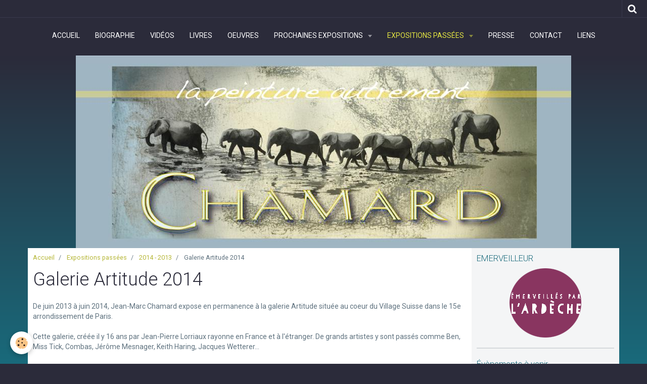

--- FILE ---
content_type: text/html; charset=UTF-8
request_url: https://www.chamard-aquarelle.com/pages/expositions/2014-2013/galerie-artitude-2014.html
body_size: 44316
content:
    <!DOCTYPE html>
<html lang="fr">
    <head>
        <title>Galerie Artitude 2014</title>
        <meta name="theme-color" content="#2B2B3A">
        <meta name="msapplication-navbutton-color" content="#2B2B3A">
        <meta name="apple-mobile-web-app-capable" content="yes">
        <meta name="apple-mobile-web-app-status-bar-style" content="black-translucent">

        <!-- pretty / creative -->
<meta http-equiv="Content-Type" content="text/html; charset=utf-8">
<!--[if IE]>
<meta http-equiv="X-UA-Compatible" content="IE=edge">
<![endif]-->
<meta name="viewport" content="width=device-width, initial-scale=1, maximum-scale=1.0, user-scalable=no">
<meta name="msapplication-tap-highlight" content="no">
  <meta property="og:title" content="Galerie Artitude 2014"/>
  <meta property="og:url" content="https://www.chamard-aquarelle.com/pages/expositions/2014-2013/galerie-artitude-2014.html"/>
  <meta property="og:type" content="website"/>
  <link rel="canonical" href="https://www.chamard-aquarelle.com/pages/expositions/2014-2013/galerie-artitude-2014.html">
<meta name="generator" content="e-monsite (e-monsite.com)">





<SCRIPT LANGUAGE="JavaScript">
<!-- Disable
function disableselect(e){
return false
}

function reEnable(){
return true
}

//if IE4+
document.onselectstart=new Function ("return false")
document.oncontextmenu=new Function ("return false")
//if NS6
if (window.sidebar){
document.onmousedown=disableselect
document.onclick=reEnable
}
//-->
</script>


                
                                    
                
                
                                                                                                                                                                                                            
            <link href="https://fonts.googleapis.com/css?family=Roboto:300,400,700&display=swap" rel="stylesheet">
        
        <link href="https://maxcdn.bootstrapcdn.com/font-awesome/4.7.0/css/font-awesome.min.css" rel="stylesheet">

        <link href="//www.chamard-aquarelle.com/themes/combined.css?v=6_1665404070_70" rel="stylesheet">

        <!-- EMS FRAMEWORK -->
        <script src="//www.chamard-aquarelle.com/medias/static/themes/ems_framework/js/jquery.min.js"></script>
        <!-- HTML5 shim and Respond.js for IE8 support of HTML5 elements and media queries -->
        <!--[if lt IE 9]>
        <script src="//www.chamard-aquarelle.com/medias/static/themes/ems_framework/js/html5shiv.min.js"></script>
        <script src="//www.chamard-aquarelle.com/medias/static/themes/ems_framework/js/respond.min.js"></script>
        <![endif]-->

        <script src="//www.chamard-aquarelle.com/medias/static/themes/ems_framework/js/ems-framework.min.js?v=765"></script>

        <script src="https://www.chamard-aquarelle.com/themes/content.js?v=6_1665404070_70&lang=fr"></script>

            <script src="//www.chamard-aquarelle.com/medias/static/js/rgpd-cookies/jquery.rgpd-cookies.js?v=765"></script>
    <script>
                                    $(document).ready(function() {
            $.RGPDCookies({
                theme: 'ems_framework',
                site: 'www.chamard-aquarelle.com',
                privacy_policy_link: '/about/privacypolicy/',
                cookies: [{"id":null,"favicon_url":"https:\/\/ssl.gstatic.com\/analytics\/20210414-01\/app\/static\/analytics_standard_icon.png","enabled":true,"model":"google_analytics","title":"Google Analytics","short_description":"Permet d'analyser les statistiques de consultation de notre site","long_description":"Indispensable pour piloter notre site internet, il permet de mesurer des indicateurs comme l\u2019affluence, les produits les plus consult\u00e9s, ou encore la r\u00e9partition g\u00e9ographique des visiteurs.","privacy_policy_url":"https:\/\/support.google.com\/analytics\/answer\/6004245?hl=fr","slug":"google-analytics"},{"id":null,"favicon_url":"","enabled":true,"model":"addthis","title":"AddThis","short_description":"Partage social","long_description":"Nous utilisons cet outil afin de vous proposer des liens de partage vers des plateformes tiers comme Twitter, Facebook, etc.","privacy_policy_url":"https:\/\/www.oracle.com\/legal\/privacy\/addthis-privacy-policy.html","slug":"addthis"}],
                modal_title: 'Gestion\u0020des\u0020cookies',
                modal_description: 'd\u00E9pose\u0020des\u0020cookies\u0020pour\u0020am\u00E9liorer\u0020votre\u0020exp\u00E9rience\u0020de\u0020navigation,\nmesurer\u0020l\u0027audience\u0020du\u0020site\u0020internet,\u0020afficher\u0020des\u0020publicit\u00E9s\u0020personnalis\u00E9es,\nr\u00E9aliser\u0020des\u0020campagnes\u0020cibl\u00E9es\u0020et\u0020personnaliser\u0020l\u0027interface\u0020du\u0020site.',
                privacy_policy_label: 'Consulter\u0020la\u0020politique\u0020de\u0020confidentialit\u00E9',
                check_all_label: 'Tout\u0020cocher',
                refuse_button: 'Refuser',
                settings_button: 'Param\u00E9trer',
                accept_button: 'Accepter',
                callback: function() {
                    // website google analytics case (with gtag), consent "on the fly"
                    if ('gtag' in window && typeof window.gtag === 'function') {
                        if (window.jsCookie.get('rgpd-cookie-google-analytics') === undefined
                            || window.jsCookie.get('rgpd-cookie-google-analytics') === '0') {
                            gtag('consent', 'update', {
                                'ad_storage': 'denied',
                                'analytics_storage': 'denied'
                            });
                        } else {
                            gtag('consent', 'update', {
                                'ad_storage': 'granted',
                                'analytics_storage': 'granted'
                            });
                        }
                    }
                }
            });
        });
    </script>
        <script async src="https://www.googletagmanager.com/gtag/js?id=G-4VN4372P6E"></script>
<script>
    window.dataLayer = window.dataLayer || [];
    function gtag(){dataLayer.push(arguments);}
    
    gtag('consent', 'default', {
        'ad_storage': 'denied',
        'analytics_storage': 'denied'
    });
    
    gtag('js', new Date());
    gtag('config', 'G-4VN4372P6E');
</script>

        
    <!-- Global site tag (gtag.js) -->
        <script async src="https://www.googletagmanager.com/gtag/js?id=UA-17642820-1"></script>
        <script>
        window.dataLayer = window.dataLayer || [];
        function gtag(){dataLayer.push(arguments);}

gtag('consent', 'default', {
            'ad_storage': 'denied',
            'analytics_storage': 'denied'
        });
        gtag('set', 'allow_ad_personalization_signals', false);
                gtag('js', new Date());
        gtag('config', 'UA-17642820-1');
        gtag('config', 'G-7FD0SQ3EJD');
    </script>

        <style>
        #overlay{position:fixed;top:0;left:0;width:100vw;height:100vh;z-index:1001}
                                #overlay.loader{display:-webkit-flex;display:flex;-webkit-justify-content:center;justify-content:center;-webkit-align-items:center;align-items:center;background-color:#2B2B3A;opacity:1}#overlay.stop div{animation-play-state:paused}
                        .loader-ellipsis{display:inline-block;position:relative;width:64px;height:64px}.loader-ellipsis div{position:absolute;top:27px;width:11px;height:11px;border-radius:50%;background-color:#B6B738;animation-timing-function:cubic-bezier(0,1,1,0)}.loader-ellipsis div:nth-child(1){left:6px;animation:loader-ellipsis1 .6s infinite}.loader-ellipsis div:nth-child(2){left:6px;animation:loader-ellipsis2 .6s infinite}.loader-ellipsis div:nth-child(3){left:26px;animation:loader-ellipsis2 .6s infinite}.loader-ellipsis div:nth-child(4){left:45px;animation:loader-ellipsis3 .6s infinite}@keyframes loader-ellipsis1{0%{transform:scale(0)}100%{transform:scale(1)}}@keyframes loader-ellipsis3{0%{transform:scale(1)}100%{transform:scale(0)}}@keyframes loader-ellipsis2{0%{transform:translate(0,0)}100%{transform:translate(19px,0)}}
                            </style>
        <script type="application/ld+json">
    {
        "@context" : "https://schema.org/",
        "@type" : "WebSite",
        "name" : "Jean-Marc Chamard",
        "url" : "https://www.chamard-aquarelle.com/"
    }
</script>
            </head>
    <body id="pages_run_expositions_2014-2013_galerie-artitude-2014" class="default fixed-bottom">
        
                <div id="overlay" class="loader">
            <div class="loader-ellipsis">
                <div></div><div></div><div></div><div></div>
            </div>
        </div>
                        <!-- HEADER -->
        <header id="header" class="navbar" data-fixed="true" data-margin-top="false" data-margin-bottom="false">
            <div id="header-main" data-padding="true">
                
                                <nav id="menu" class="collapse">
                                                                        <ul class="nav navbar-nav">
                    <li>
                <a href="https://www.chamard-aquarelle.com/">
                                        Accueil
                </a>
                            </li>
                    <li>
                <a href="https://www.chamard-aquarelle.com/pages/biographie.html">
                                        Biographie
                </a>
                            </li>
                    <li>
                <a href="https://www.chamard-aquarelle.com/videos/">
                                        Vidéos
                </a>
                            </li>
                    <li>
                <a href="https://www.chamard-aquarelle.com/pages/livres.html">
                                        Livres
                </a>
                            </li>
                    <li>
                <a href="https://www.chamard-aquarelle.com/album/">
                                        Oeuvres
                </a>
                            </li>
                    <li class="subnav">
                <a href="https://www.chamard-aquarelle.com/pages/expositions-passees/" class="subnav-toggle" data-toggle="subnav" data-animation="rise">
                                        Prochaines expositions
                </a>
                                    <ul class="nav subnav-menu">
                                                    <li>
                                <a href="https://www.chamard-aquarelle.com/pages/expositions-passees/exposition-2025.html">
                                    Exposition 2025
                                </a>
                                                            </li>
                                            </ul>
                            </li>
                    <li class="subnav active">
                <a href="https://www.chamard-aquarelle.com/pages/expositions/" class="subnav-toggle" data-toggle="subnav" data-animation="rise">
                                        Expositions passées
                </a>
                                    <ul class="nav subnav-menu">
                                                    <li class="subnav">
                                <a href="https://www.chamard-aquarelle.com/pages/expositions/cat-2022/" class="subnav-toggle" data-toggle="subnav" data-animation="rise">
                                    2022
                                </a>
                                                                    <ul class="nav subnav-menu">
                                                                                    <li>
                                                <a href="https://www.chamard-aquarelle.com/pages/expositions/cat-2022/exposition-2022.html">Burzet 2022</a>
                                            </li>
                                                                            </ul>
                                                            </li>
                                                    <li class="subnav">
                                <a href="https://www.chamard-aquarelle.com/pages/expositions/cat-2019/" class="subnav-toggle" data-toggle="subnav" data-animation="rise">
                                    2019
                                </a>
                                                                    <ul class="nav subnav-menu">
                                                                                    <li>
                                                <a href="https://www.chamard-aquarelle.com/pages/expositions/cat-2019/projet-elephant-xxl.html">Projet Elephant XXL 2019</a>
                                            </li>
                                                                            </ul>
                                                            </li>
                                                    <li class="subnav">
                                <a href="https://www.chamard-aquarelle.com/pages/expositions/cat-2018/" class="subnav-toggle" data-toggle="subnav" data-animation="rise">
                                    2018
                                </a>
                                                                    <ul class="nav subnav-menu">
                                                                                    <li>
                                                <a href="https://www.chamard-aquarelle.com/pages/expositions/cat-2018/aubenas-decembre-2018.html">Aubenas décembre 2018</a>
                                            </li>
                                                                                    <li>
                                                <a href="https://www.chamard-aquarelle.com/pages/expositions/cat-2018/snaa-bry-sur-marne-2018.html">SNAA Bry-sur-Marne 2018</a>
                                            </li>
                                                                                    <li>
                                                <a href="https://www.chamard-aquarelle.com/pages/expositions/cat-2018/burzet-2018.html">Burzet 2018</a>
                                            </li>
                                                                                    <li>
                                                <a href="https://www.chamard-aquarelle.com/pages/expositions/cat-2018/le-temps-des-emerveilleurs.html">Le Temps des Emerveilleurs</a>
                                            </li>
                                                                                    <li>
                                                <a href="https://www.chamard-aquarelle.com/pages/expositions/cat-2018/exposition-des-aquarellistes-ardechois-veyras.html">Veyras/Aquarellistes Ardéchois</a>
                                            </li>
                                                                            </ul>
                                                            </li>
                                                    <li class="subnav">
                                <a href="https://www.chamard-aquarelle.com/pages/expositions/cat-2017/" class="subnav-toggle" data-toggle="subnav" data-animation="rise">
                                    2017
                                </a>
                                                                    <ul class="nav subnav-menu">
                                                                                    <li>
                                                <a href="https://www.chamard-aquarelle.com/pages/expositions/cat-2017/2017-festival-nature-ainay-le-vieil.html">2017 Festival Nature Ainay-le-</a>
                                            </li>
                                                                                    <li>
                                                <a href="https://www.chamard-aquarelle.com/pages/expositions/cat-2017/amsterdam-et-montreux.html">Amsterdam et Montreux</a>
                                            </li>
                                                                            </ul>
                                                            </li>
                                                    <li class="subnav">
                                <a href="https://www.chamard-aquarelle.com/pages/expositions/cat-2016/" class="subnav-toggle" data-toggle="subnav" data-animation="rise">
                                    2016
                                </a>
                                                                    <ul class="nav subnav-menu">
                                                                                    <li>
                                                <a href="https://www.chamard-aquarelle.com/pages/expositions/cat-2016/burzet-2016.html">Burzet 2016</a>
                                            </li>
                                                                                    <li>
                                                <a href="https://www.chamard-aquarelle.com/pages/expositions/cat-2016/festival-nature-hauteville-lompnes-2016.html">Festival Nature 2016</a>
                                            </li>
                                                                            </ul>
                                                            </li>
                                                    <li class="subnav">
                                <a href="https://www.chamard-aquarelle.com/pages/expositions/cat-2015/" class="subnav-toggle" data-toggle="subnav" data-animation="rise">
                                    2015
                                </a>
                                                                    <ul class="nav subnav-menu">
                                                                                    <li>
                                                <a href="https://www.chamard-aquarelle.com/pages/expositions/cat-2015/2015-val-d-isere.html">2015  Val d'isere</a>
                                            </li>
                                                                                    <li>
                                                <a href="https://www.chamard-aquarelle.com/pages/expositions/cat-2015/aubenas-2015.html">2015 Aubenas</a>
                                            </li>
                                                                                    <li>
                                                <a href="https://www.chamard-aquarelle.com/pages/expositions/cat-2015/burzet-2015.html">2015 Burzet</a>
                                            </li>
                                                                                    <li>
                                                <a href="https://www.chamard-aquarelle.com/pages/expositions/cat-2015/annonay-2015.html">2015 Annonay</a>
                                            </li>
                                                                            </ul>
                                                            </li>
                                                    <li class="subnav active">
                                <a href="https://www.chamard-aquarelle.com/pages/expositions/2014-2013/" class="subnav-toggle" data-toggle="subnav" data-animation="rise">
                                    2014 - 2013
                                </a>
                                                                    <ul class="nav subnav-menu">
                                                                                    <li class="active">
                                                <a href="https://www.chamard-aquarelle.com/pages/expositions/2014-2013/galerie-artitude-2014.html">2014 Paris - Galerie Artitude</a>
                                            </li>
                                                                                    <li>
                                                <a href="https://www.chamard-aquarelle.com/pages/expositions/2014-2013/plouarzel-ete-2014.html">2014 Plouarzel</a>
                                            </li>
                                                                                    <li>
                                                <a href="https://www.chamard-aquarelle.com/pages/expositions/2014-2013/galerie-monod.html">2014 Paris</a>
                                            </li>
                                                                                    <li>
                                                <a href="https://www.chamard-aquarelle.com/pages/expositions/2014-2013/carrousel-du-louvre-2013.html">2013 Carrousel du Louvre</a>
                                            </li>
                                                                                    <li>
                                                <a href="https://www.chamard-aquarelle.com/pages/expositions/2014-2013/inaugurat.html">2013 Tour des Melincols</a>
                                            </li>
                                                                                    <li>
                                                <a href="https://www.chamard-aquarelle.com/pages/expositions/2014-2013/innsbruck-2013.html">2013 Innsbruck</a>
                                            </li>
                                                                                    <li>
                                                <a href="https://www.chamard-aquarelle.com/pages/expositions/2014-2013/burzet-2013.html">2013 Burzet</a>
                                            </li>
                                                                                    <li>
                                                <a href="https://www.chamard-aquarelle.com/pages/expositions/2014-2013/biennale-de-la-fouillouse.html">2013 Biennale de La Fouillouse</a>
                                            </li>
                                                                                    <li>
                                                <a href="https://www.chamard-aquarelle.com/pages/expositions/2014-2013/les-automnales-d-unieux-2014.html">2014 Unieux</a>
                                            </li>
                                                                                    <li>
                                                <a href="https://www.chamard-aquarelle.com/pages/expositions/2014-2013/jean-jacques-petton-pinse-lampaul-plouarzel.html">Rencontre avec JJ Petton</a>
                                            </li>
                                                                                    <li>
                                                <a href="https://www.chamard-aquarelle.com/pages/galerie-artitude-2014.html">Galerie Artitude 2014</a>
                                            </li>
                                                                            </ul>
                                                            </li>
                                                    <li class="subnav">
                                <a href="https://www.chamard-aquarelle.com/pages/expositions/2012-2010/" class="subnav-toggle" data-toggle="subnav" data-animation="rise">
                                    2012-2011
                                </a>
                                                                    <ul class="nav subnav-menu">
                                                                                    <li>
                                                <a href="https://www.chamard-aquarelle.com/pages/expositions/2012-2010/salon-annuel-de-la-societe-nationale-des-beaux-arts.html">2012 Carrousel du Louvre</a>
                                            </li>
                                                                                    <li>
                                                <a href="https://www.chamard-aquarelle.com/pages/expositions/2012-2010/expositions-1.html">2012 Burzet</a>
                                            </li>
                                                                                    <li>
                                                <a href="https://www.chamard-aquarelle.com/pages/expositions/2012-2010/18eme-salon-de-l-iroise.html">2012 19eme Salon d'Iroise</a>
                                            </li>
                                                                                    <li>
                                                <a href="https://www.chamard-aquarelle.com/pages/expositions/2012-2010/2011-vals-les-bains.html">2011 Vals-les-Bains</a>
                                            </li>
                                                                            </ul>
                                                            </li>
                                                    <li class="subnav">
                                <a href="https://www.chamard-aquarelle.com/pages/expositions/2009-2010/" class="subnav-toggle" data-toggle="subnav" data-animation="rise">
                                    2010-2009
                                </a>
                                                                    <ul class="nav subnav-menu">
                                                                                    <li>
                                                <a href="https://www.chamard-aquarelle.com/pages/expositions/2009-2010/automnales-des-arts-montpeyroux-2010.html">2010 Montpeyroux</a>
                                            </li>
                                                                                    <li>
                                                <a href="https://www.chamard-aquarelle.com/pages/expositions/2009-2010/burzet-2010.html">2010 Burzet</a>
                                            </li>
                                                                                    <li>
                                                <a href="https://www.chamard-aquarelle.com/pages/expositions/2009-2010/l-etrat-2010.html">2010 La Pause 2010</a>
                                            </li>
                                                                                    <li>
                                                <a href="https://www.chamard-aquarelle.com/pages/expositions/2009-2010/festival-d-aquarelle-2009.html">2009 Festival d'Aquarelle</a>
                                            </li>
                                                                                    <li>
                                                <a href="https://www.chamard-aquarelle.com/pages/expositions/2009-2010/vals-les-bains-2009.html">2009 Vals-les-Bains</a>
                                            </li>
                                                                            </ul>
                                                            </li>
                                                    <li>
                                <a href="https://www.chamard-aquarelle.com/pages/expositions/recapitulatif.html">
                                    Récapitulatif depuis 1974
                                </a>
                                                            </li>
                                            </ul>
                            </li>
                    <li>
                <a href="https://www.chamard-aquarelle.com/pages/presse/">
                                        Presse
                </a>
                            </li>
                    <li>
                <a href="https://www.chamard-aquarelle.com/contact/contact.html">
                                        Contact
                </a>
                            </li>
                    <li>
                <a href="https://www.chamard-aquarelle.com/liens/">
                                        Liens
                </a>
                            </li>
            </ul>

                                                            </nav>
                
                            </div>
            <div id="header-buttons" data-retract="true">
                                <button class="btn btn-link navbar-toggle header-btn" data-toggle="collapse" data-target="#menu" data-orientation="horizontal">
                    <i class="fa fa-bars fa-lg"></i>
                </button>
                
                                                    
                                <div class="navbar-search dropdown">
                    <button class="btn btn-link header-btn" type="button" data-toggle="dropdown">
                        <i class="fa fa-search fa-lg"></i>
                    </button>
                    <form method="get" action="https://www.chamard-aquarelle.com/search/site/" class="dropdown-menu">
                        <div class="input-group">
                            <input type="text" name="q" value="" placeholder="Votre recherche" pattern=".{3,}" required title="Seuls les mots de plus de deux caractères sont pris en compte lors de la recherche.">
                            <div class="input-group-btn">
                                <button type="submit" class="btn btn-link">
                                    <i class="fa fa-search fa-lg"></i>
                                </button>
                            </div>
                        </div>
                    </form>
                </div>
                
                
                            </div>
                                                                                        
                        <div id="readingprogress" class="visible-desktop">
                <div></div>
            </div>
                    </header>
        <!-- //HEADER -->

                <!-- COVER -->
        <figure id="cover" data-content="img" class="container" data-margin-top="false" data-margin-bottom="false">
                                        <div class="cover-img">
                <img src="http://www.chamard-aquarelle.com/medias/images/bandeausiteavril20ai.jpg" alt="Jean-Marc Chamard">
            </div>
                    </figure>
        <!-- //COVER -->
        
        <!-- WRAPPER -->
        <div id="wrapper" class="container">
            
            <!-- CONTENT -->
            <div id="content">
                <!-- MAIN -->
                <section id="main" class="sticked">

                                            <!-- BREADCRUMBS -->
                           <ol class="breadcrumb">
                  <li>
            <a href="https://www.chamard-aquarelle.com/">Accueil</a>
        </li>
                        <li>
            <a href="https://www.chamard-aquarelle.com/pages/expositions/">Expositions passées</a>
        </li>
                        <li>
            <a href="https://www.chamard-aquarelle.com/pages/expositions/2014-2013/">2014 - 2013</a>
        </li>
                        <li class="active">
            Galerie Artitude 2014
         </li>
            </ol>
                        <!-- //BREADCRUMBS -->
                    
                    
                    
                                        
                                        
                                        <div class="view view-pages" id="view-page"  data-id-page="52b2c3c8f88a52e8aee3f5a9" >
            <h1 class="view-title">Galerie Artitude 2014</h1>
        <div id="site-module" class="site-module" data-itemid="4e7f1d5d24486fde4dbcd060" data-siteid="4e7f1d5a83e26fde4dbce61d"></div>

            <div id="rows-60266836da4e6acd442be405" class="rows" data-total-pages="1" data-current-page="1">
                                                            
                
                        
                        
                                
                                <div class="row-container rd-1 page_1">
            	<div class="row-content">
        			                        			    <div class="row" data-role="line">

                    
                                                
                                                                        
                                                
                                                
						                                                                                    
                                        				<div data-role="cell" class="column" style="width:100%">
            					<div id="cell-56ead265977c58ab44f5cc4f" class="column-content">            							<p>De juin 2013 à juin 2014, Jean-Marc Chamard expose en permanence à la galerie Artitude située au coeur du Village Suisse dans le 15e arrondissement de Paris.</p>
<p>Cette galerie, créée il y 16 ans par Jean-Pierre Lorriaux rayonne en France et à l'étranger. De grands artistes y sont passés comme Ben, Miss Tick, Combas, Jérôme Mesnager, Keith Haring, Jacques Wetterer...</p>
<p>Jean-Pierre Lorriaux a pris sous son aile les moutons de Chamard et leur fait voir du pays : Paris, Honfleur, Deauville, Dinard, Rennes, le salon Business Art à l'Espace Cardin, le Salon d'Art Majeur d'Ile-de-France...</p>
<p>Visitez le site de la galerie Artitude : <a href="http://www.artitudeparis.net/artistes/" target="_blank">www.artitudeparis.net</a></p>
<p> </p>
<p> </p>
            						            					</div>
            				</div>
																		        			</div>
                            		</div>
                        	</div>
						                                                            
                
                        
                        
                                
                                <div class="row-container rd-2 page_1">
            	<div class="row-content">
        			                        			    <div class="row" data-role="line">

                    
                                                
                                                                        
                                                
                                                
						                                                                                    
                                        				<div data-role="cell" class="column" style="width:100%">
            					<div id="cell-56ead265979358ab44f5cdb3" class="column-content">            							    <div id="slider-6972453c3d7103810576e4db" class="carousel" data-thumbnails="true">
                <div class="carousel-inner">
                                                <div class="item active">
                                                    <img src="https://www.chamard-aquarelle.com/medias/images/dsc-0369.copie.jpg" alt="">
                                                                        </div>
                                                                <div class="item">
                                                    <img src="https://www.chamard-aquarelle.com/medias/images/dsc-364.copie" alt="avec Jean-Pierre Lorriaux">
                                                                                <div class="carousel-caption">
                                                                    <p class="h3">avec Jean-Pierre Lorriaux</p>
                                                                                            </div>
                                            </div>
                                                                <div class="item">
                                                    <img src="https://www.chamard-aquarelle.com/medias/images/dsc-365.copie" alt="">
                                                                        </div>
                                    </div>
                    <a class="carousel-control left" href="#slider-6972453c3d7103810576e4db" data-slide="prev">
                <i class="fa fa-chevron-left"></i>
            </a>
            <a class="carousel-control right" href="#slider-6972453c3d7103810576e4db" data-slide="next">
                <i class="fa fa-chevron-right"></i>
            </a>
            </div>
    <script>
        $(window).on('load', function(){
            $('#slider-6972453c3d7103810576e4db').carousel({
                cycling   : 6000            });
        });
    </script>
    
            						            					</div>
            				</div>
																		        			</div>
                            		</div>
                        	</div>
						</div>

    
    
    

            

<div class="plugins">
               <div id="social-4e7f1d5ab43e6fde4dbc3ae9" class="plugin" data-plugin="social">
    <div class="a2a_kit a2a_kit_size_32 a2a_default_style">
        <a class="a2a_dd" href="https://www.addtoany.com/share"></a>
        <a class="a2a_button_facebook"></a>
        <a class="a2a_button_twitter"></a>
        <a class="a2a_button_email"></a>
    </div>
    <script>
        var a2a_config = a2a_config || {};
        a2a_config.onclick = 1;
        a2a_config.locale = "fr";
    </script>
    <script async src="https://static.addtoany.com/menu/page.js"></script>
</div>    
    
    </div>
    </div>

<script>
    emsChromeExtension.init('page', '52b2c3c8f88a52e8aee3f5a9', 'e-monsite.com');
</script>

                </section>
                <!-- //MAIN -->

                                <!-- SIDEBAR -->
                <aside id="sidebar" data-fixed="true" data-offset="false">
                    <div id="sidebar-wrapper" data-height="full">
                                                                                                                                                                                                                                    <div class="widget" data-id="widget_image">
                                        
<div class="widget-title">
    
        <span>
            EMERVEILLEUR
        </span>  

        
</div>

                                        <div id="widget1" class="widget-content" data-role="widget-content">
                                            
                                                                                        
                                                                                        <div data-widget="image" class="text-center">
        <div>
            <img src="/medias/images/pastille-viole.png?v=1" alt=""  >
        </div>
    </div>
                                        </div>
                                    </div>
                                                                        <hr>
                                    
                                                                                                                                                                                                                                                                                                                                                                                                    <div class="widget" data-id="widget_event_comingup">
                                        
<div class="widget-title">
    
        <span>
            Évènements à venir
        </span>  

        
</div>

                                        <div id="widget2" class="widget-content" data-role="widget-content">
                                            
                                                                                        
                                                                                            <span class="text-muted">Aucun évènement à afficher.</span>

                                        </div>
                                    </div>
                                                                        <hr>
                                    
                                                                                                                                                                                                                                                                                                                                        <div class="widget" data-id="widget_fbprofile">
                                        
<div class="widget-title">
    
        <span>
            Page Facebook
        </span>  

        
</div>

                                        <div id="widget3" class="widget-content" data-role="widget-content">
                                            
                                                                                        
                                                                                        <p class="text-center">
        <a href="https://www.facebook.com/chamard.peintre/">
        <img src="https://www.chamard-aquarelle.com/medias/static/socialnetwork/facebook/rectangle.png" alt="Facebook">
    </a>
    </p>
                                        </div>
                                    </div>
                                    
                                                                                                                                                                        </div>
                </aside>
                <!-- //SIDEBAR -->
                            </div>
            <!-- //CONTENT -->
        </div>
        <!-- //WRAPPER -->

                <!-- FOOTER -->
        <footer id="footer" class="container">
                            <div id="footer-wrapper">
                                        <!-- CUSTOMIZE AREA -->
                    <div id="bottom-site">
                                                    <div id="rows-602407a9f223c3b10a548208" class="rows" data-total-pages="1" data-current-page="1">
                                                            
                
                        
                        
                                
                                <div class="row-container rd-1 page_1">
            	<div class="row-content">
        			                        			    <div class="row" data-role="line">

                    
                                                
                                                                        
                                                
                                                
						                                                                                    
                                        				<div data-role="cell" class="column" style="width:100%">
            					<div id="cell-5e85fbc2fe699a7adaa612db" class="column-content">            							<p style="text-align: center;">Web, Communication : <a href="http://www.photo-legoff.com" target="_blank">S&eacute;verine Le Goff</a> - sevlegoff@gmail.com - Tous droits r&eacute;serv&eacute;s, copyright Jean-Marc Chamard.</p>

            						            					</div>
            				</div>
																		        			</div>
                            		</div>
                        	</div>
						</div>

                                            </div>
                    
                                    </div>

                
                                    </footer>
        <!-- //FOOTER -->
        
        
        
        <script src="//www.chamard-aquarelle.com/medias/static/themes/ems_framework/js/jquery.mobile.custom.min.js"></script>
        <script src="//www.chamard-aquarelle.com/medias/static/themes/ems_framework/js/jquery.zoom.min.js"></script>
        <script src="//www.chamard-aquarelle.com/medias/static/themes/ems_framework/js/imagelightbox.min.js"></script>
        <script src="https://www.chamard-aquarelle.com/themes/custom.js?v=6_1665404070_70"></script>
        
            

 
    
						 	 





                <!-- SOCIAL LINKS -->
                        
                                        
                    <!-- //SOCIAL LINKS -->
            </body>
</html>
